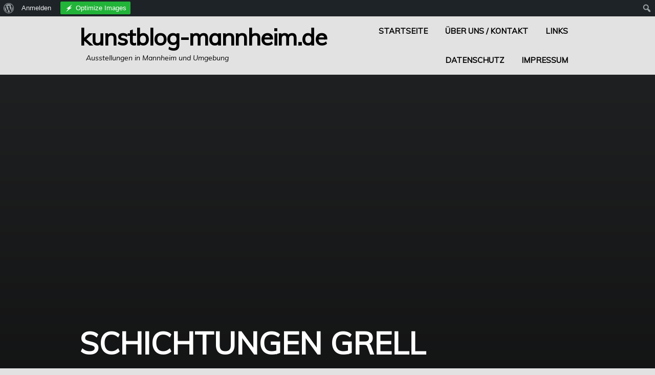

--- FILE ---
content_type: text/html; charset=UTF-8
request_url: http://www.kunstblog-mannheim.de/bwg_gallery/schichtungen-grell/
body_size: 16572
content:
<!DOCTYPE html>
<html lang="de">
<head>
<meta charset="UTF-8">
<meta name="viewport" content="width=device-width, initial-scale=1">
<link rel="profile" href="http://gmpg.org/xfn/11">
<link rel="pingback" href="http://www.kunstblog-mannheim.de/xmlrpc.php">

<meta name='robots' content='index, follow, max-image-preview:large, max-snippet:-1, max-video-preview:-1' />

	<!-- This site is optimized with the Yoast SEO plugin v26.7 - https://yoast.com/wordpress/plugins/seo/ -->
	<title>Schichtungen Grell - Kunstblog-Mannheim.de</title>
	<link rel="canonical" href="http://www.kunstblog-mannheim.de/bwg_gallery/schichtungen-grell/" class="yoast-seo-meta-tag" />
	<meta property="og:locale" content="de_DE" class="yoast-seo-meta-tag" />
	<meta property="og:type" content="article" class="yoast-seo-meta-tag" />
	<meta property="og:title" content="Schichtungen Grell - Kunstblog-Mannheim.de" class="yoast-seo-meta-tag" />
	<meta property="og:url" content="http://www.kunstblog-mannheim.de/bwg_gallery/schichtungen-grell/" class="yoast-seo-meta-tag" />
	<meta property="og:site_name" content="Kunstblog-Mannheim.de" class="yoast-seo-meta-tag" />
	<meta property="article:publisher" content="https://www.facebook.com/kunstblogmannheim" class="yoast-seo-meta-tag" />
	<meta name="twitter:card" content="summary_large_image" class="yoast-seo-meta-tag" />
	<script type="application/ld+json" class="yoast-schema-graph">{"@context":"https://schema.org","@graph":[{"@type":"WebPage","@id":"http://www.kunstblog-mannheim.de/bwg_gallery/schichtungen-grell/","url":"http://www.kunstblog-mannheim.de/bwg_gallery/schichtungen-grell/","name":"Schichtungen Grell - Kunstblog-Mannheim.de","isPartOf":{"@id":"https://www.kunstblog-mannheim.de/#website"},"datePublished":"2017-10-20T21:44:52+00:00","breadcrumb":{"@id":"http://www.kunstblog-mannheim.de/bwg_gallery/schichtungen-grell/#breadcrumb"},"inLanguage":"de","potentialAction":[{"@type":"ReadAction","target":["http://www.kunstblog-mannheim.de/bwg_gallery/schichtungen-grell/"]}]},{"@type":"BreadcrumbList","@id":"http://www.kunstblog-mannheim.de/bwg_gallery/schichtungen-grell/#breadcrumb","itemListElement":[{"@type":"ListItem","position":1,"name":"Startseite","item":"https://www.kunstblog-mannheim.de/"},{"@type":"ListItem","position":2,"name":"Schichtungen Grell"}]},{"@type":"WebSite","@id":"https://www.kunstblog-mannheim.de/#website","url":"https://www.kunstblog-mannheim.de/","name":"Kunstblog-Mannheim.de","description":"Ausstellungen in Mannheim und Umgebung","publisher":{"@id":"https://www.kunstblog-mannheim.de/#/schema/person/6f723b0fac4e9bed18a4c583daf7814c"},"potentialAction":[{"@type":"SearchAction","target":{"@type":"EntryPoint","urlTemplate":"https://www.kunstblog-mannheim.de/?s={search_term_string}"},"query-input":{"@type":"PropertyValueSpecification","valueRequired":true,"valueName":"search_term_string"}}],"inLanguage":"de"},{"@type":["Person","Organization"],"@id":"https://www.kunstblog-mannheim.de/#/schema/person/6f723b0fac4e9bed18a4c583daf7814c","name":"MichaUli","image":{"@type":"ImageObject","inLanguage":"de","@id":"https://www.kunstblog-mannheim.de/#/schema/person/image/","url":"//www.gravatar.com/avatar/4df662879f843054c2096bfef0aa7f75?s=96&#038;r=g&#038;d=mm","contentUrl":"//www.gravatar.com/avatar/4df662879f843054c2096bfef0aa7f75?s=96&#038;r=g&#038;d=mm","caption":"MichaUli"},"logo":{"@id":"https://www.kunstblog-mannheim.de/#/schema/person/image/"},"sameAs":["https://www.facebook.com/kunstblogmannheim","@kunstblog_mannheim"]}]}</script>
	<!-- / Yoast SEO plugin. -->


<link rel='dns-prefetch' href='//secure.gravatar.com' />
<link rel='dns-prefetch' href='//stats.wp.com' />
<link rel='dns-prefetch' href='//fonts.googleapis.com' />
<link rel='dns-prefetch' href='//v0.wordpress.com' />
<link rel='preconnect' href='//i0.wp.com' />
<link rel="alternate" type="application/rss+xml" title="Kunstblog-Mannheim.de &raquo; Feed" href="http://www.kunstblog-mannheim.de/feed/" />
<link rel="alternate" type="application/rss+xml" title="Kunstblog-Mannheim.de &raquo; Kommentar-Feed" href="http://www.kunstblog-mannheim.de/comments/feed/" />
<link rel="alternate" title="oEmbed (JSON)" type="application/json+oembed" href="http://www.kunstblog-mannheim.de/wp-json/oembed/1.0/embed?url=http%3A%2F%2Fwww.kunstblog-mannheim.de%2Fbwg_gallery%2Fschichtungen-grell%2F" />
<link rel="alternate" title="oEmbed (XML)" type="text/xml+oembed" href="http://www.kunstblog-mannheim.de/wp-json/oembed/1.0/embed?url=http%3A%2F%2Fwww.kunstblog-mannheim.de%2Fbwg_gallery%2Fschichtungen-grell%2F&#038;format=xml" />
<style id='wp-img-auto-sizes-contain-inline-css' type='text/css'>
img:is([sizes=auto i],[sizes^="auto," i]){contain-intrinsic-size:3000px 1500px}
/*# sourceURL=wp-img-auto-sizes-contain-inline-css */
</style>
<link rel='stylesheet' id='twb-open-sans-css' href='https://fonts.googleapis.com/css?family=Open+Sans%3A300%2C400%2C500%2C600%2C700%2C800&#038;display=swap&#038;ver=6.9' type='text/css' media='all' />
<link rel='stylesheet' id='twbbwg-global-css' href='http://www.kunstblog-mannheim.de/wp-content/plugins/photo-gallery/booster/assets/css/global.css?ver=1.0.0' type='text/css' media='all' />
<link rel='stylesheet' id='jetpack_related-posts-css' href='http://www.kunstblog-mannheim.de/wp-content/plugins/jetpack/modules/related-posts/related-posts.css?ver=20240116' type='text/css' media='all' />
<link rel='stylesheet' id='dashicons-css' href='http://www.kunstblog-mannheim.de/wp-includes/css/dashicons.min.css?ver=6.9' type='text/css' media='all' />
<link rel='stylesheet' id='admin-bar-css' href='http://www.kunstblog-mannheim.de/wp-includes/css/admin-bar.min.css?ver=6.9' type='text/css' media='all' />
<style id='admin-bar-inline-css' type='text/css'>

		@media screen { html { margin-top: 32px !important; } }
		@media screen and ( max-width: 782px ) { html { margin-top: 46px !important; } }
	
@media print { #wpadminbar { display:none; } }

			.admin-bar {
				position: inherit !important;
				top: auto !important;
			}
			.admin-bar .goog-te-banner-frame {
				top: 32px !important
			}
			@media screen and (max-width: 782px) {
				.admin-bar .goog-te-banner-frame {
					top: 46px !important;
				}
			}
			@media screen and (max-width: 480px) {
				.admin-bar .goog-te-banner-frame {
					position: absolute;
				}
			}
		
/*# sourceURL=admin-bar-inline-css */
</style>
<style id='wp-emoji-styles-inline-css' type='text/css'>

	img.wp-smiley, img.emoji {
		display: inline !important;
		border: none !important;
		box-shadow: none !important;
		height: 1em !important;
		width: 1em !important;
		margin: 0 0.07em !important;
		vertical-align: -0.1em !important;
		background: none !important;
		padding: 0 !important;
	}
/*# sourceURL=wp-emoji-styles-inline-css */
</style>
<style id='wp-block-library-inline-css' type='text/css'>
:root{--wp-block-synced-color:#7a00df;--wp-block-synced-color--rgb:122,0,223;--wp-bound-block-color:var(--wp-block-synced-color);--wp-editor-canvas-background:#ddd;--wp-admin-theme-color:#007cba;--wp-admin-theme-color--rgb:0,124,186;--wp-admin-theme-color-darker-10:#006ba1;--wp-admin-theme-color-darker-10--rgb:0,107,160.5;--wp-admin-theme-color-darker-20:#005a87;--wp-admin-theme-color-darker-20--rgb:0,90,135;--wp-admin-border-width-focus:2px}@media (min-resolution:192dpi){:root{--wp-admin-border-width-focus:1.5px}}.wp-element-button{cursor:pointer}:root .has-very-light-gray-background-color{background-color:#eee}:root .has-very-dark-gray-background-color{background-color:#313131}:root .has-very-light-gray-color{color:#eee}:root .has-very-dark-gray-color{color:#313131}:root .has-vivid-green-cyan-to-vivid-cyan-blue-gradient-background{background:linear-gradient(135deg,#00d084,#0693e3)}:root .has-purple-crush-gradient-background{background:linear-gradient(135deg,#34e2e4,#4721fb 50%,#ab1dfe)}:root .has-hazy-dawn-gradient-background{background:linear-gradient(135deg,#faaca8,#dad0ec)}:root .has-subdued-olive-gradient-background{background:linear-gradient(135deg,#fafae1,#67a671)}:root .has-atomic-cream-gradient-background{background:linear-gradient(135deg,#fdd79a,#004a59)}:root .has-nightshade-gradient-background{background:linear-gradient(135deg,#330968,#31cdcf)}:root .has-midnight-gradient-background{background:linear-gradient(135deg,#020381,#2874fc)}:root{--wp--preset--font-size--normal:16px;--wp--preset--font-size--huge:42px}.has-regular-font-size{font-size:1em}.has-larger-font-size{font-size:2.625em}.has-normal-font-size{font-size:var(--wp--preset--font-size--normal)}.has-huge-font-size{font-size:var(--wp--preset--font-size--huge)}.has-text-align-center{text-align:center}.has-text-align-left{text-align:left}.has-text-align-right{text-align:right}.has-fit-text{white-space:nowrap!important}#end-resizable-editor-section{display:none}.aligncenter{clear:both}.items-justified-left{justify-content:flex-start}.items-justified-center{justify-content:center}.items-justified-right{justify-content:flex-end}.items-justified-space-between{justify-content:space-between}.screen-reader-text{border:0;clip-path:inset(50%);height:1px;margin:-1px;overflow:hidden;padding:0;position:absolute;width:1px;word-wrap:normal!important}.screen-reader-text:focus{background-color:#ddd;clip-path:none;color:#444;display:block;font-size:1em;height:auto;left:5px;line-height:normal;padding:15px 23px 14px;text-decoration:none;top:5px;width:auto;z-index:100000}html :where(.has-border-color){border-style:solid}html :where([style*=border-top-color]){border-top-style:solid}html :where([style*=border-right-color]){border-right-style:solid}html :where([style*=border-bottom-color]){border-bottom-style:solid}html :where([style*=border-left-color]){border-left-style:solid}html :where([style*=border-width]){border-style:solid}html :where([style*=border-top-width]){border-top-style:solid}html :where([style*=border-right-width]){border-right-style:solid}html :where([style*=border-bottom-width]){border-bottom-style:solid}html :where([style*=border-left-width]){border-left-style:solid}html :where(img[class*=wp-image-]){height:auto;max-width:100%}:where(figure){margin:0 0 1em}html :where(.is-position-sticky){--wp-admin--admin-bar--position-offset:var(--wp-admin--admin-bar--height,0px)}@media screen and (max-width:600px){html :where(.is-position-sticky){--wp-admin--admin-bar--position-offset:0px}}

/*# sourceURL=wp-block-library-inline-css */
</style><style id='global-styles-inline-css' type='text/css'>
:root{--wp--preset--aspect-ratio--square: 1;--wp--preset--aspect-ratio--4-3: 4/3;--wp--preset--aspect-ratio--3-4: 3/4;--wp--preset--aspect-ratio--3-2: 3/2;--wp--preset--aspect-ratio--2-3: 2/3;--wp--preset--aspect-ratio--16-9: 16/9;--wp--preset--aspect-ratio--9-16: 9/16;--wp--preset--color--black: #000000;--wp--preset--color--cyan-bluish-gray: #abb8c3;--wp--preset--color--white: #ffffff;--wp--preset--color--pale-pink: #f78da7;--wp--preset--color--vivid-red: #cf2e2e;--wp--preset--color--luminous-vivid-orange: #ff6900;--wp--preset--color--luminous-vivid-amber: #fcb900;--wp--preset--color--light-green-cyan: #7bdcb5;--wp--preset--color--vivid-green-cyan: #00d084;--wp--preset--color--pale-cyan-blue: #8ed1fc;--wp--preset--color--vivid-cyan-blue: #0693e3;--wp--preset--color--vivid-purple: #9b51e0;--wp--preset--gradient--vivid-cyan-blue-to-vivid-purple: linear-gradient(135deg,rgb(6,147,227) 0%,rgb(155,81,224) 100%);--wp--preset--gradient--light-green-cyan-to-vivid-green-cyan: linear-gradient(135deg,rgb(122,220,180) 0%,rgb(0,208,130) 100%);--wp--preset--gradient--luminous-vivid-amber-to-luminous-vivid-orange: linear-gradient(135deg,rgb(252,185,0) 0%,rgb(255,105,0) 100%);--wp--preset--gradient--luminous-vivid-orange-to-vivid-red: linear-gradient(135deg,rgb(255,105,0) 0%,rgb(207,46,46) 100%);--wp--preset--gradient--very-light-gray-to-cyan-bluish-gray: linear-gradient(135deg,rgb(238,238,238) 0%,rgb(169,184,195) 100%);--wp--preset--gradient--cool-to-warm-spectrum: linear-gradient(135deg,rgb(74,234,220) 0%,rgb(151,120,209) 20%,rgb(207,42,186) 40%,rgb(238,44,130) 60%,rgb(251,105,98) 80%,rgb(254,248,76) 100%);--wp--preset--gradient--blush-light-purple: linear-gradient(135deg,rgb(255,206,236) 0%,rgb(152,150,240) 100%);--wp--preset--gradient--blush-bordeaux: linear-gradient(135deg,rgb(254,205,165) 0%,rgb(254,45,45) 50%,rgb(107,0,62) 100%);--wp--preset--gradient--luminous-dusk: linear-gradient(135deg,rgb(255,203,112) 0%,rgb(199,81,192) 50%,rgb(65,88,208) 100%);--wp--preset--gradient--pale-ocean: linear-gradient(135deg,rgb(255,245,203) 0%,rgb(182,227,212) 50%,rgb(51,167,181) 100%);--wp--preset--gradient--electric-grass: linear-gradient(135deg,rgb(202,248,128) 0%,rgb(113,206,126) 100%);--wp--preset--gradient--midnight: linear-gradient(135deg,rgb(2,3,129) 0%,rgb(40,116,252) 100%);--wp--preset--font-size--small: 13px;--wp--preset--font-size--medium: 20px;--wp--preset--font-size--large: 36px;--wp--preset--font-size--x-large: 42px;--wp--preset--spacing--20: 0.44rem;--wp--preset--spacing--30: 0.67rem;--wp--preset--spacing--40: 1rem;--wp--preset--spacing--50: 1.5rem;--wp--preset--spacing--60: 2.25rem;--wp--preset--spacing--70: 3.38rem;--wp--preset--spacing--80: 5.06rem;--wp--preset--shadow--natural: 6px 6px 9px rgba(0, 0, 0, 0.2);--wp--preset--shadow--deep: 12px 12px 50px rgba(0, 0, 0, 0.4);--wp--preset--shadow--sharp: 6px 6px 0px rgba(0, 0, 0, 0.2);--wp--preset--shadow--outlined: 6px 6px 0px -3px rgb(255, 255, 255), 6px 6px rgb(0, 0, 0);--wp--preset--shadow--crisp: 6px 6px 0px rgb(0, 0, 0);}:where(.is-layout-flex){gap: 0.5em;}:where(.is-layout-grid){gap: 0.5em;}body .is-layout-flex{display: flex;}.is-layout-flex{flex-wrap: wrap;align-items: center;}.is-layout-flex > :is(*, div){margin: 0;}body .is-layout-grid{display: grid;}.is-layout-grid > :is(*, div){margin: 0;}:where(.wp-block-columns.is-layout-flex){gap: 2em;}:where(.wp-block-columns.is-layout-grid){gap: 2em;}:where(.wp-block-post-template.is-layout-flex){gap: 1.25em;}:where(.wp-block-post-template.is-layout-grid){gap: 1.25em;}.has-black-color{color: var(--wp--preset--color--black) !important;}.has-cyan-bluish-gray-color{color: var(--wp--preset--color--cyan-bluish-gray) !important;}.has-white-color{color: var(--wp--preset--color--white) !important;}.has-pale-pink-color{color: var(--wp--preset--color--pale-pink) !important;}.has-vivid-red-color{color: var(--wp--preset--color--vivid-red) !important;}.has-luminous-vivid-orange-color{color: var(--wp--preset--color--luminous-vivid-orange) !important;}.has-luminous-vivid-amber-color{color: var(--wp--preset--color--luminous-vivid-amber) !important;}.has-light-green-cyan-color{color: var(--wp--preset--color--light-green-cyan) !important;}.has-vivid-green-cyan-color{color: var(--wp--preset--color--vivid-green-cyan) !important;}.has-pale-cyan-blue-color{color: var(--wp--preset--color--pale-cyan-blue) !important;}.has-vivid-cyan-blue-color{color: var(--wp--preset--color--vivid-cyan-blue) !important;}.has-vivid-purple-color{color: var(--wp--preset--color--vivid-purple) !important;}.has-black-background-color{background-color: var(--wp--preset--color--black) !important;}.has-cyan-bluish-gray-background-color{background-color: var(--wp--preset--color--cyan-bluish-gray) !important;}.has-white-background-color{background-color: var(--wp--preset--color--white) !important;}.has-pale-pink-background-color{background-color: var(--wp--preset--color--pale-pink) !important;}.has-vivid-red-background-color{background-color: var(--wp--preset--color--vivid-red) !important;}.has-luminous-vivid-orange-background-color{background-color: var(--wp--preset--color--luminous-vivid-orange) !important;}.has-luminous-vivid-amber-background-color{background-color: var(--wp--preset--color--luminous-vivid-amber) !important;}.has-light-green-cyan-background-color{background-color: var(--wp--preset--color--light-green-cyan) !important;}.has-vivid-green-cyan-background-color{background-color: var(--wp--preset--color--vivid-green-cyan) !important;}.has-pale-cyan-blue-background-color{background-color: var(--wp--preset--color--pale-cyan-blue) !important;}.has-vivid-cyan-blue-background-color{background-color: var(--wp--preset--color--vivid-cyan-blue) !important;}.has-vivid-purple-background-color{background-color: var(--wp--preset--color--vivid-purple) !important;}.has-black-border-color{border-color: var(--wp--preset--color--black) !important;}.has-cyan-bluish-gray-border-color{border-color: var(--wp--preset--color--cyan-bluish-gray) !important;}.has-white-border-color{border-color: var(--wp--preset--color--white) !important;}.has-pale-pink-border-color{border-color: var(--wp--preset--color--pale-pink) !important;}.has-vivid-red-border-color{border-color: var(--wp--preset--color--vivid-red) !important;}.has-luminous-vivid-orange-border-color{border-color: var(--wp--preset--color--luminous-vivid-orange) !important;}.has-luminous-vivid-amber-border-color{border-color: var(--wp--preset--color--luminous-vivid-amber) !important;}.has-light-green-cyan-border-color{border-color: var(--wp--preset--color--light-green-cyan) !important;}.has-vivid-green-cyan-border-color{border-color: var(--wp--preset--color--vivid-green-cyan) !important;}.has-pale-cyan-blue-border-color{border-color: var(--wp--preset--color--pale-cyan-blue) !important;}.has-vivid-cyan-blue-border-color{border-color: var(--wp--preset--color--vivid-cyan-blue) !important;}.has-vivid-purple-border-color{border-color: var(--wp--preset--color--vivid-purple) !important;}.has-vivid-cyan-blue-to-vivid-purple-gradient-background{background: var(--wp--preset--gradient--vivid-cyan-blue-to-vivid-purple) !important;}.has-light-green-cyan-to-vivid-green-cyan-gradient-background{background: var(--wp--preset--gradient--light-green-cyan-to-vivid-green-cyan) !important;}.has-luminous-vivid-amber-to-luminous-vivid-orange-gradient-background{background: var(--wp--preset--gradient--luminous-vivid-amber-to-luminous-vivid-orange) !important;}.has-luminous-vivid-orange-to-vivid-red-gradient-background{background: var(--wp--preset--gradient--luminous-vivid-orange-to-vivid-red) !important;}.has-very-light-gray-to-cyan-bluish-gray-gradient-background{background: var(--wp--preset--gradient--very-light-gray-to-cyan-bluish-gray) !important;}.has-cool-to-warm-spectrum-gradient-background{background: var(--wp--preset--gradient--cool-to-warm-spectrum) !important;}.has-blush-light-purple-gradient-background{background: var(--wp--preset--gradient--blush-light-purple) !important;}.has-blush-bordeaux-gradient-background{background: var(--wp--preset--gradient--blush-bordeaux) !important;}.has-luminous-dusk-gradient-background{background: var(--wp--preset--gradient--luminous-dusk) !important;}.has-pale-ocean-gradient-background{background: var(--wp--preset--gradient--pale-ocean) !important;}.has-electric-grass-gradient-background{background: var(--wp--preset--gradient--electric-grass) !important;}.has-midnight-gradient-background{background: var(--wp--preset--gradient--midnight) !important;}.has-small-font-size{font-size: var(--wp--preset--font-size--small) !important;}.has-medium-font-size{font-size: var(--wp--preset--font-size--medium) !important;}.has-large-font-size{font-size: var(--wp--preset--font-size--large) !important;}.has-x-large-font-size{font-size: var(--wp--preset--font-size--x-large) !important;}
/*# sourceURL=global-styles-inline-css */
</style>

<style id='classic-theme-styles-inline-css' type='text/css'>
/*! This file is auto-generated */
.wp-block-button__link{color:#fff;background-color:#32373c;border-radius:9999px;box-shadow:none;text-decoration:none;padding:calc(.667em + 2px) calc(1.333em + 2px);font-size:1.125em}.wp-block-file__button{background:#32373c;color:#fff;text-decoration:none}
/*# sourceURL=/wp-includes/css/classic-themes.min.css */
</style>
<link rel='stylesheet' id='bp-admin-bar-css' href='http://www.kunstblog-mannheim.de/wp-content/plugins/buddypress/bp-core/css/admin-bar.min.css?ver=14.4.0' type='text/css' media='all' />
<link rel='stylesheet' id='bwg_fonts-css' href='http://www.kunstblog-mannheim.de/wp-content/plugins/photo-gallery/css/bwg-fonts/fonts.css?ver=0.0.1' type='text/css' media='all' />
<link rel='stylesheet' id='sumoselect-css' href='http://www.kunstblog-mannheim.de/wp-content/plugins/photo-gallery/css/sumoselect.min.css?ver=3.4.6' type='text/css' media='all' />
<link rel='stylesheet' id='mCustomScrollbar-css' href='http://www.kunstblog-mannheim.de/wp-content/plugins/photo-gallery/css/jquery.mCustomScrollbar.min.css?ver=3.1.5' type='text/css' media='all' />
<link rel='stylesheet' id='bwg_frontend-css' href='http://www.kunstblog-mannheim.de/wp-content/plugins/photo-gallery/css/styles.min.css?ver=1.8.35' type='text/css' media='all' />
<link rel='stylesheet' id='blink-google-fonts-css' href='//fonts.googleapis.com/css?family=Muli%3Aregular%2Citalic%26subset%3Dlatin%2Clatin&#038;ver=1.0.6' type='text/css' media='all' />
<link rel='stylesheet' id='genericons-css' href='http://www.kunstblog-mannheim.de/wp-content/plugins/jetpack/_inc/genericons/genericons/genericons.css?ver=3.1' type='text/css' media='all' />
<link rel='stylesheet' id='blink-style-css' href='http://www.kunstblog-mannheim.de/wp-content/themes/blink/style.css?ver=1.0.6' type='text/css' media='screen' />
<script type="text/javascript" src="http://www.kunstblog-mannheim.de/wp-includes/js/jquery/jquery.min.js?ver=3.7.1" id="jquery-core-js"></script>
<script type="text/javascript" src="http://www.kunstblog-mannheim.de/wp-includes/js/jquery/jquery-migrate.min.js?ver=3.4.1" id="jquery-migrate-js"></script>
<script type="text/javascript" src="http://www.kunstblog-mannheim.de/wp-content/plugins/photo-gallery/booster/assets/js/circle-progress.js?ver=1.2.2" id="twbbwg-circle-js"></script>
<script type="text/javascript" id="twbbwg-global-js-extra">
/* <![CDATA[ */
var twb = {"nonce":"566c7607a5","ajax_url":"http://www.kunstblog-mannheim.de/wp-admin/admin-ajax.php","plugin_url":"http://www.kunstblog-mannheim.de/wp-content/plugins/photo-gallery/booster","href":"http://www.kunstblog-mannheim.de/wp-admin/admin.php?page=twbbwg_photo-gallery"};
var twb = {"nonce":"566c7607a5","ajax_url":"http://www.kunstblog-mannheim.de/wp-admin/admin-ajax.php","plugin_url":"http://www.kunstblog-mannheim.de/wp-content/plugins/photo-gallery/booster","href":"http://www.kunstblog-mannheim.de/wp-admin/admin.php?page=twbbwg_photo-gallery"};
//# sourceURL=twbbwg-global-js-extra
/* ]]> */
</script>
<script type="text/javascript" src="http://www.kunstblog-mannheim.de/wp-content/plugins/photo-gallery/booster/assets/js/global.js?ver=1.0.0" id="twbbwg-global-js"></script>
<script type="text/javascript" id="jetpack_related-posts-js-extra">
/* <![CDATA[ */
var related_posts_js_options = {"post_heading":"h4"};
//# sourceURL=jetpack_related-posts-js-extra
/* ]]> */
</script>
<script type="text/javascript" src="http://www.kunstblog-mannheim.de/wp-content/plugins/jetpack/_inc/build/related-posts/related-posts.min.js?ver=20240116" id="jetpack_related-posts-js"></script>
<script type="text/javascript" src="http://www.kunstblog-mannheim.de/wp-content/plugins/photo-gallery/js/jquery.sumoselect.min.js?ver=3.4.6" id="sumoselect-js"></script>
<script type="text/javascript" src="http://www.kunstblog-mannheim.de/wp-content/plugins/photo-gallery/js/tocca.min.js?ver=2.0.9" id="bwg_mobile-js"></script>
<script type="text/javascript" src="http://www.kunstblog-mannheim.de/wp-content/plugins/photo-gallery/js/jquery.mCustomScrollbar.concat.min.js?ver=3.1.5" id="mCustomScrollbar-js"></script>
<script type="text/javascript" src="http://www.kunstblog-mannheim.de/wp-content/plugins/photo-gallery/js/jquery.fullscreen.min.js?ver=0.6.0" id="jquery-fullscreen-js"></script>
<script type="text/javascript" id="bwg_frontend-js-extra">
/* <![CDATA[ */
var bwg_objectsL10n = {"bwg_field_required":"Feld ist erforderlich.","bwg_mail_validation":"Dies ist keine g\u00fcltige E-Mail-Adresse.","bwg_search_result":"Es gibt keine Bilder, die deiner Suche entsprechen.","bwg_select_tag":"Select Tag","bwg_order_by":"Order By","bwg_search":"Suchen","bwg_show_ecommerce":"Show Ecommerce","bwg_hide_ecommerce":"Hide Ecommerce","bwg_show_comments":"Kommentare anzeigen","bwg_hide_comments":"Kommentare ausblenden","bwg_restore":"Wiederherstellen","bwg_maximize":"Maximieren","bwg_fullscreen":"Vollbild","bwg_exit_fullscreen":"Vollbild verlassen","bwg_search_tag":"SEARCH...","bwg_tag_no_match":"No tags found","bwg_all_tags_selected":"All tags selected","bwg_tags_selected":"tags selected","play":"Wiedergeben","pause":"Pause","is_pro":"","bwg_play":"Wiedergeben","bwg_pause":"Pause","bwg_hide_info":"Info ausblenden","bwg_show_info":"Info anzeigen","bwg_hide_rating":"Hide rating","bwg_show_rating":"Show rating","ok":"Ok","cancel":"Cancel","select_all":"Select all","lazy_load":"0","lazy_loader":"http://www.kunstblog-mannheim.de/wp-content/plugins/photo-gallery/images/ajax_loader.png","front_ajax":"0","bwg_tag_see_all":"see all tags","bwg_tag_see_less":"see less tags"};
//# sourceURL=bwg_frontend-js-extra
/* ]]> */
</script>
<script type="text/javascript" src="http://www.kunstblog-mannheim.de/wp-content/plugins/photo-gallery/js/scripts.min.js?ver=1.8.35" id="bwg_frontend-js"></script>
<script type="text/javascript" src="http://www.kunstblog-mannheim.de/wp-content/plugins/stop-user-enumeration/frontend/js/frontend.js?ver=1.7.5" id="stop-user-enumeration-js" defer="defer" data-wp-strategy="defer"></script>
<meta name="robots" content="noindex,nofollow" />
<link rel="https://api.w.org/" href="http://www.kunstblog-mannheim.de/wp-json/" /><link rel="EditURI" type="application/rsd+xml" title="RSD" href="http://www.kunstblog-mannheim.de/xmlrpc.php?rsd" />
<meta name="generator" content="WordPress 6.9" />

	<script type="text/javascript">var ajaxurl = 'http://www.kunstblog-mannheim.de/wp-admin/admin-ajax.php';</script>

<style>[class*=" icon-oc-"],[class^=icon-oc-]{speak:none;font-style:normal;font-weight:400;font-variant:normal;text-transform:none;line-height:1;-webkit-font-smoothing:antialiased;-moz-osx-font-smoothing:grayscale}.icon-oc-one-com-white-32px-fill:before{content:"901"}.icon-oc-one-com:before{content:"900"}#one-com-icon,.toplevel_page_onecom-wp .wp-menu-image{speak:none;display:flex;align-items:center;justify-content:center;text-transform:none;line-height:1;-webkit-font-smoothing:antialiased;-moz-osx-font-smoothing:grayscale}.onecom-wp-admin-bar-item>a,.toplevel_page_onecom-wp>.wp-menu-name{font-size:16px;font-weight:400;line-height:1}.toplevel_page_onecom-wp>.wp-menu-name img{width:69px;height:9px;}.wp-submenu-wrap.wp-submenu>.wp-submenu-head>img{width:88px;height:auto}.onecom-wp-admin-bar-item>a img{height:7px!important}.onecom-wp-admin-bar-item>a img,.toplevel_page_onecom-wp>.wp-menu-name img{opacity:.8}.onecom-wp-admin-bar-item.hover>a img,.toplevel_page_onecom-wp.wp-has-current-submenu>.wp-menu-name img,li.opensub>a.toplevel_page_onecom-wp>.wp-menu-name img{opacity:1}#one-com-icon:before,.onecom-wp-admin-bar-item>a:before,.toplevel_page_onecom-wp>.wp-menu-image:before{content:'';position:static!important;background-color:rgba(240,245,250,.4);border-radius:102px;width:18px;height:18px;padding:0!important}.onecom-wp-admin-bar-item>a:before{width:14px;height:14px}.onecom-wp-admin-bar-item.hover>a:before,.toplevel_page_onecom-wp.opensub>a>.wp-menu-image:before,.toplevel_page_onecom-wp.wp-has-current-submenu>.wp-menu-image:before{background-color:#76b82a}.onecom-wp-admin-bar-item>a{display:inline-flex!important;align-items:center;justify-content:center}#one-com-logo-wrapper{font-size:4em}#one-com-icon{vertical-align:middle}.imagify-welcome{display:none !important;}</style>		<style>

			.ocuc_toggle_settings.ocuc_setting_is_on > a > span {
				color: #E85E0F;
			}

			.ocuc_toggle_settings.ocuc_setting_is_on > a:hover > span {
				color: #72AEE6;
			}

			.ocuc_toggle_settings.ocuc_setting_is_on > a::before {
				content: url(http://www.kunstblog-mannheim.de/wp-content/plugins/onecom-under-construction/assets/images/ocuc-on.svg);
			}

			.ocuc_toggle_settings.ocuc_setting_is_on > a:hover::before {
				content: url(http://www.kunstblog-mannheim.de/wp-content/plugins/onecom-under-construction/assets/images/ocuc-hover.svg);
			}

			.ocuc_toggle_settings.ocuc_setting_is_off > a::before {
				content: url(http://www.kunstblog-mannheim.de/wp-content/plugins/onecom-under-construction/assets/images/ocuc-off.svg);
			}

			.ocuc_toggle_settings.ocuc_setting_is_off > a:hover::before {
				content: url(http://www.kunstblog-mannheim.de/wp-content/plugins/onecom-under-construction/assets/images/ocuc-hover.svg);
			}

			.ocuc_toggle_settings.ocuc_setting_is_on > a::before,
			.ocuc_toggle_settings.ocuc_setting_is_off > a::before {
				margin-right: 10px !important;
				margin-top:2px;
				width:20px;
			}
		</style>
				<style>img#wpstats{display:none}</style>
		<style type="text/css">.recentcomments a{display:inline !important;padding:0 !important;margin:0 !important;}</style><style type="text/css" id="custom-background-css">
body.custom-background { background-color: #e2e2e2; }
</style>
	
<!-- Begin Blink Custom CSS -->
<style type="text/css" id="blink-custom-css">
.post-2341 .post-grid{background-image:url();}body.mce-content-body,.page-links span:not(.page-numbers),.block-title span:not(.page-numbers),.archive-title span:not(.page-numbers),.comments-area > .comment-respond .comment-reply-title span:not(.page-numbers){background-color:#e2e2e2;}.color-accent-text,a,#infinite-handle:hover span{color:#6eafa6;}body,button,.button,input,select,textarea{color:#000000;}h1,h2,h3,h4,h5,h6,th,label,button,.button,input[type="button"],input[type="reset"],input[type="submit"],.stag-button,.page-links,.tags-label,.entry-meta,.no-comments,.nav-links [rel],.main-navigation,.stag-toggle-title,.sticky-post-label,.menu-toggle__label,.comment-list .comment-author{font-family:"Muli","Helvetica Neue",Helvetica,Arial,sans-serif;}body,.font-body,input,select,textarea,.entry-subtitle{font-family:"Muli","Helvetica Neue",Helvetica,Arial,sans-serif;}
</style>
<!-- End Blink Custom CSS -->
<link rel="icon" href="https://i0.wp.com/www.kunstblog-mannheim.de/wp-content/uploads/2016/04/Kunstblog_f%C3%BCr-facebook_klein.jpg?fit=32%2C32" sizes="32x32" />
<link rel="icon" href="https://i0.wp.com/www.kunstblog-mannheim.de/wp-content/uploads/2016/04/Kunstblog_f%C3%BCr-facebook_klein.jpg?fit=192%2C192" sizes="192x192" />
<link rel="apple-touch-icon" href="https://i0.wp.com/www.kunstblog-mannheim.de/wp-content/uploads/2016/04/Kunstblog_f%C3%BCr-facebook_klein.jpg?fit=180%2C180" />
<meta name="msapplication-TileImage" content="https://i0.wp.com/www.kunstblog-mannheim.de/wp-content/uploads/2016/04/Kunstblog_f%C3%BCr-facebook_klein.jpg?fit=270%2C270" />
</head>

<body class="bp-legacy wp-singular bwg_gallery-template-default single single-bwg_gallery postid-2341 admin-bar no-customize-support custom-background wp-theme-blink">
<div id="page" class="hfeed site">
	<a class="skip-link screen-reader-text" href="#content">Skip to content</a>

	<header id="masthead" class="site-header" role="banner">
		<div class="inner-block">
			<div class="site-branding">
									<h1 class="site-title">
													<a href="http://www.kunstblog-mannheim.de/" rel="home">
								Kunstblog-Mannheim.de							</a>
											</h1>
											<span class="site-description">
							Ausstellungen in Mannheim und Umgebung						</span>
												</div>

			<button id="menu-toggle" class="menu-toggle">
				<span class="menu-toggle__label">Menu</span>
				<span class="genericon genericon-menu"></span>
			</button>

			<nav id="site-navigation" class="main-navigation" role="navigation">
				<ul id="menu-menu-1" class="primary-menu"><li id="menu-item-38" class="menu-item menu-item-type-custom menu-item-object-custom menu-item-home menu-item-38"><a href="http://www.kunstblog-mannheim.de/">Startseite</a></li>
<li id="menu-item-88" class="menu-item menu-item-type-post_type menu-item-object-page menu-item-88"><a href="http://www.kunstblog-mannheim.de/ueber-uns-2/">Über uns / Kontakt</a></li>
<li id="menu-item-102" class="menu-item menu-item-type-post_type menu-item-object-page menu-item-102"><a href="http://www.kunstblog-mannheim.de/links/">Links</a></li>
<li id="menu-item-39" class="menu-item menu-item-type-post_type menu-item-object-page menu-item-39"><a href="http://www.kunstblog-mannheim.de/datenschutz/">Datenschutz</a></li>
<li id="menu-item-40" class="menu-item menu-item-type-post_type menu-item-object-page menu-item-40"><a href="http://www.kunstblog-mannheim.de/impressum/">Impressum</a></li>
</ul>			</nav><!-- #site-navigation -->
		</div>
	</header><!-- #masthead -->

	<div id="content" class="site-content">

	<div id="primary" class="content-area">
		<main id="main" class="site-main" role="main">

		
			
<article id="post-2341" class="post-2341 bwg_gallery type-bwg_gallery status-publish hentry">
	
<section class="post-cover post-grid">
	<div class="overlay"></div>

	<div class="post-cover-inside">
		<div class="text-container post-cover-content">
			<header class="entry-header">
				
				<h1 class="entry-title">Schichtungen Grell</h1>			</header><!-- .entry-header -->

			<footer class="entry-footer">
				<span class="posted-on">Published <a href="http://www.kunstblog-mannheim.de/bwg_gallery/schichtungen-grell/" rel="bookmark"><time class="entry-date published updated" datetime="2017-10-20T23:44:52+02:00">20. Oktober 2017</time></a></span><span class="byline"> by <span class="author vcard"><a class="url fn n" href="http://www.kunstblog-mannheim.de/author/michauli/">MichaUli</a></span></span>
				<div></div>			</footer><!-- .entry-footer -->
		</div><!-- .text-container -->
	</div><!-- .post-cover-inside -->
</section><!-- .post-cover -->

	<div class="entry-content">
		<style id="bwg-style-0">    #bwg_container1_0 #bwg_container2_0 .bwg-container-0.bwg-standard-thumbnails {      width: 904px;              justify-content: center;        margin:0 auto !important;              background-color: rgba(255, 255, 255, 0.00);            padding-left: 4px;      padding-top: 4px;      max-width: 100%;            }        #bwg_container1_0 #bwg_container2_0 .bwg-container-0.bwg-standard-thumbnails .bwg-item {    justify-content: flex-start;      max-width: 180px;            width: 180px !important;          }    #bwg_container1_0 #bwg_container2_0 .bwg-container-0.bwg-standard-thumbnails .bwg-item a {       margin-right: 4px;       margin-bottom: 4px;    }    #bwg_container1_0 #bwg_container2_0 .bwg-container-0.bwg-standard-thumbnails .bwg-item0 {      padding: 0px;            background-color:rgba(255,255,255, 0.30);      border: 0px none #CCCCCC;      opacity: 1.00;      border-radius: 0;      box-shadow: 0px 0px 0px #888888;    }    #bwg_container1_0 #bwg_container2_0 .bwg-container-0.bwg-standard-thumbnails .bwg-item1 img {      max-height: none;      max-width: none;      padding: 0 !important;    }        @media only screen and (min-width: 480px) {      #bwg_container1_0 #bwg_container2_0 .bwg-container-0.bwg-standard-thumbnails .bwg-item0 {        transition: all 0.3s ease 0s;-webkit-transition: all 0.3s ease 0s;      }      #bwg_container1_0 #bwg_container2_0 .bwg-container-0.bwg-standard-thumbnails .bwg-item0:hover {        -ms-transform: scale(1.1);        -webkit-transform: scale(1.1);        transform: scale(1.1);      }    }          #bwg_container1_0 #bwg_container2_0 .bwg-container-0.bwg-standard-thumbnails .bwg-item1 {      padding-top: 50%;    }        #bwg_container1_0 #bwg_container2_0 .bwg-container-0.bwg-standard-thumbnails .bwg-title2,    #bwg_container1_0 #bwg_container2_0 .bwg-container-0.bwg-standard-thumbnails .bwg-ecommerce2 {      color: #CCCCCC;      font-family: segoe ui;      font-size: 16px;      font-weight: bold;      padding: 2px;      text-shadow: 0px 0px 0px #888888;      max-height: 100%;    }    #bwg_container1_0 #bwg_container2_0 .bwg-container-0.bwg-standard-thumbnails .bwg-thumb-description span {    color: #323A45;    font-family: Ubuntu;    font-size: 12px;    max-height: 100%;    word-wrap: break-word;    }    #bwg_container1_0 #bwg_container2_0 .bwg-container-0.bwg-standard-thumbnails .bwg-play-icon2 {      font-size: 32px;    }    #bwg_container1_0 #bwg_container2_0 .bwg-container-0.bwg-standard-thumbnails .bwg-ecommerce2 {      font-size: 19.2px;      color: #CCCCCC;    }    </style>    <div id="bwg_container1_0"         class="bwg_container bwg_thumbnail bwg_thumbnails "         data-right-click-protection="0"         data-bwg="0"         data-scroll="0"         data-gallery-type="thumbnails"         data-gallery-view-type="thumbnails"         data-current-url="/bwg_gallery/schichtungen-grell/"         data-lightbox-url="http://www.kunstblog-mannheim.de/wp-admin/admin-ajax.php?action=GalleryBox&#038;current_view=0&#038;gallery_id=98&#038;tag=0&#038;theme_id=1&#038;shortcode_id=214&#038;sort_by=order&#038;order_by=asc&#038;current_url=%2Fbwg_gallery%2Fschichtungen-grell%2F"         data-gallery-id="98"         data-popup-width="800"         data-popup-height="500"         data-is-album="gallery"         data-buttons-position="bottom">      <div id="bwg_container2_0">             <div id="ajax_loading_0" class="bwg_loading_div_1">      <div class="bwg_loading_div_2">        <div class="bwg_loading_div_3">          <div id="loading_div_0" class="bwg_spider_ajax_loading">          </div>        </div>      </div>    </div>            <form id="gal_front_form_0"              class="bwg-hidden"              method="post"              action="#"              data-current="0"              data-shortcode-id="214"              data-gallery-type="thumbnails"              data-gallery-id="98"              data-tag="0"              data-album-id="0"              data-theme-id="1"              data-ajax-url="http://www.kunstblog-mannheim.de/wp-admin/admin-ajax.php?action=bwg_frontend_data">          <div id="bwg_container3_0" class="bwg-background bwg-background-0">                <div data-max-count="5"         data-thumbnail-width="180"         data-bwg="0"         data-gallery-id="98"         data-lightbox-url="http://www.kunstblog-mannheim.de/wp-admin/admin-ajax.php?action=GalleryBox&amp;current_view=0&amp;gallery_id=98&amp;tag=0&amp;theme_id=1&amp;shortcode_id=214&amp;sort_by=order&amp;order_by=asc&amp;current_url=%2Fbwg_gallery%2Fschichtungen-grell%2F"         id="bwg_thumbnails_0"         class="bwg-container-0 bwg-thumbnails bwg-standard-thumbnails bwg-container bwg-border-box">            <div class="bwg-item">        <a class="bwg-a  bwg_lightbox"  data-image-id="465" href="http://www.kunstblog-mannheim.de/wp-content/uploads/photo-gallery/k-_DSC7125.JPG" data-elementor-open-lightbox="no">                <div class="bwg-item0 ">          <div class="bwg-item1 ">            <div class="bwg-item2">              <img decoding="async" class="skip-lazy bwg_standart_thumb_img_0 "                   data-id="465"                   data-width=""                   data-height=""                   data-src="http://www.kunstblog-mannheim.de/wp-content/uploads/photo-gallery/thumb/k-_DSC7125.JPG"                   src="http://www.kunstblog-mannheim.de/wp-content/uploads/photo-gallery/thumb/k-_DSC7125.JPG"                   alt="Jutta Grell"                   title="Jutta Grell" />            </div>            <div class="">                                                      </div>          </div>        </div>                        </a>              </div>            <div class="bwg-item">        <a class="bwg-a  bwg_lightbox"  data-image-id="464" href="http://www.kunstblog-mannheim.de/wp-content/uploads/photo-gallery/k-_DSC7114.JPG" data-elementor-open-lightbox="no">                <div class="bwg-item0 ">          <div class="bwg-item1 ">            <div class="bwg-item2">              <img decoding="async" class="skip-lazy bwg_standart_thumb_img_0 "                   data-id="464"                   data-width=""                   data-height=""                   data-src="http://www.kunstblog-mannheim.de/wp-content/uploads/photo-gallery/thumb/k-_DSC7114.JPG"                   src="http://www.kunstblog-mannheim.de/wp-content/uploads/photo-gallery/thumb/k-_DSC7114.JPG"                   alt="Jutta Grell"                   title="Jutta Grell" />            </div>            <div class="">                                                      </div>          </div>        </div>                        </a>              </div>            <div class="bwg-item">        <a class="bwg-a  bwg_lightbox"  data-image-id="463" href="http://www.kunstblog-mannheim.de/wp-content/uploads/photo-gallery/k-_DSC7123.JPG" data-elementor-open-lightbox="no">                <div class="bwg-item0 ">          <div class="bwg-item1 ">            <div class="bwg-item2">              <img decoding="async" class="skip-lazy bwg_standart_thumb_img_0 "                   data-id="463"                   data-width=""                   data-height=""                   data-src="http://www.kunstblog-mannheim.de/wp-content/uploads/photo-gallery/thumb/k-_DSC7123.JPG"                   src="http://www.kunstblog-mannheim.de/wp-content/uploads/photo-gallery/thumb/k-_DSC7123.JPG"                   alt="Jutta Grell"                   title="Jutta Grell" />            </div>            <div class="">                                                      </div>          </div>        </div>                        </a>              </div>          </div>    <style>      /*pagination styles*/      #bwg_container1_0 #bwg_container2_0 .tablenav-pages_0 {				text-align: center;				font-size: 12px;				font-family: segoe ui;				font-weight: bold;				color: #666666;				margin: 6px 0 4px;				display: block;      }      @media only screen and (max-width : 320px) {      #bwg_container1_0 #bwg_container2_0 .displaying-num_0 {     	 display: none;      }      }      #bwg_container1_0 #bwg_container2_0 .displaying-num_0 {				font-size: 12px;				font-family: segoe ui;				font-weight: bold;				color: #666666;				margin-right: 10px;				vertical-align: middle;      }      #bwg_container1_0 #bwg_container2_0 .paging-input_0 {				font-size: 12px;				font-family: segoe ui;				font-weight: bold;				color: #666666;				vertical-align: middle;      }      #bwg_container1_0 #bwg_container2_0 .tablenav-pages_0 a.disabled,      #bwg_container1_0 #bwg_container2_0 .tablenav-pages_0 a.disabled:hover,      #bwg_container1_0 #bwg_container2_0 .tablenav-pages_0 a.disabled:focus,			#bwg_container1_0 #bwg_container2_0 .tablenav-pages_0 input.bwg_current_page {				cursor: default;				color: rgba(102, 102, 102, 0.5);      }      #bwg_container1_0 #bwg_container2_0 .tablenav-pages_0 a,      #bwg_container1_0 #bwg_container2_0 .tablenav-pages_0 input.bwg_current_page {				cursor: pointer;				text-align: center;				font-size: 12px;				font-family: segoe ui;				font-weight: bold;				color: #666666;				text-decoration: none;				padding: 3px 6px;				margin: 0;				border-radius: 0;				border-style: solid;				border-width: 1px;				border-color: #E3E3E3;								background-color: rgba(255, 255, 255, 1.00);				box-shadow: 0;				transition: all 0.3s ease 0s;-webkit-transition: all 0.3s ease 0s;      }      </style>      <span class="bwg_nav_cont_0">              <div class="tablenav-pages_0">                  </div>                <input type="hidden" id="page_number_0" name="page_number_0" value="1" />      <script type="text/javascript">        if( jQuery('.bwg_nav_cont_0').length > 1 ) {          jQuery('.bwg_nav_cont_0').first().remove()        }        function spider_page_0(cur, x, y, load_more) {          if (typeof load_more == "undefined") {            var load_more = false;          }          if (jQuery(cur).hasClass('disabled')) {            return false;          }          var items_county_0 = 1;          switch (y) {            case 1:              if (x >= items_county_0) {                document.getElementById('page_number_0').value = items_county_0;              }              else {                document.getElementById('page_number_0').value = x + 1;              }              break;            case 2:              document.getElementById('page_number_0').value = items_county_0;              break;            case -1:              if (x == 1) {                document.getElementById('page_number_0').value = 1;              }              else {                document.getElementById('page_number_0').value = x - 1;              }              break;            case -2:              document.getElementById('page_number_0').value = 1;              break;						case 0:              document.getElementById('page_number_0').value = x;              break;            default:              document.getElementById('page_number_0').value = 1;          }          bwg_ajax('gal_front_form_0', '0', 'bwg_thumbnails_0', '0', '', 'gallery', 0, '', '', load_more, '', 1);        }                    jQuery('.first-page-0').on('click', function () {              spider_page_0(this, 1, -2, 'numeric');              return false;            });            jQuery('.prev-page-0').on('click', function () {              spider_page_0(this, 1, -1, 'numeric');              return false;            });            jQuery('.next-page-0').on('click', function () {              spider_page_0(this, 1, 1, 'numeric');              return false;            });            jQuery('.last-page-0').on('click', function () {              spider_page_0(this, 1, 2, 'numeric');              return false;            });        				/* Change page on input enter. */        function bwg_change_page_0( e, that ) {          if (  e.key == 'Enter' ) {            var to_page = parseInt(jQuery(that).val());            var pages_count = jQuery(that).parents(".pagination-links").data("pages-count");            var current_url_param = jQuery(that).attr('data-url-info');            if (to_page > pages_count) {              to_page = 1;            }	 												spider_page_0(this, to_page, 0, 'numeric');							return false;						          }          return true;        }        jQuery('.bwg_load_btn_0').on('click', function () {            spider_page_0(this, 1, 1, true);            return false;        });      </script>      </span>                </div>        </form>        <style>          #bwg_container1_0 #bwg_container2_0 #spider_popup_overlay_0 {          background-color: #000000;          opacity: 0.70;          }          </style>        <div id="bwg_spider_popup_loading_0" class="bwg_spider_popup_loading"></div>        <div id="spider_popup_overlay_0" class="spider_popup_overlay" onclick="spider_destroypopup(1000)"></div>        <input type="hidden" id="bwg_random_seed_0" value="1722052958">                </div>    </div>    <script>      if (document.readyState === 'complete') {        if( typeof bwg_main_ready == 'function' ) {          if ( jQuery("#bwg_container1_0").height() ) {            bwg_main_ready(jQuery("#bwg_container1_0"));          }        }      } else {        document.addEventListener('DOMContentLoaded', function() {          if( typeof bwg_main_ready == 'function' ) {            if ( jQuery("#bwg_container1_0").height() ) {             bwg_main_ready(jQuery("#bwg_container1_0"));            }          }        });      }    </script>    

<div id='jp-relatedposts' class='jp-relatedposts' >
	<h3 class="jp-relatedposts-headline"><em>Ähnliche Beiträge</em></h3>
</div>			</div><!-- .entry-content -->

	<footer class="entry-meta">

				<div class="inner-block author-bio">
			<div class="author-avatar">
				<img alt='' src='//www.gravatar.com/avatar/4df662879f843054c2096bfef0aa7f75?s=70&#038;r=g&#038;d=mm' srcset='//www.gravatar.com/avatar/4df662879f843054c2096bfef0aa7f75?s=70&#038;r=g&#038;d=mm 2x' class='avatar avatar-70 photo' height='70' width='70' decoding='async'/>			</div>
			<div class="author-info">
				<h3 class="author-title"> MichaUli</h3>
				<p class="author-description"></p>
			</div>
		</div>
		
			</footer><!-- .entry-footer -->
</article><!-- #post-## -->

				<nav class="navigation post-navigation" role="navigation">
		<h1 class="screen-reader-text">Post navigation</h1>
		<div class="nav-links">
			<div class="nav-previous nav-link"><a href="http://www.kunstblog-mannheim.de/bwg_gallery/schichtungen-carvalho/" rel="prev"><span class="meta-nav">Previous Post</span> Schichtungen Carvalho</a></div><div class="nav-next nav-link"><a href="http://www.kunstblog-mannheim.de/bwg_gallery/schichtungen-lyner/" rel="next"><span class="meta-nav">Next Post</span> Schichtungen Lyner</a></div>		</div><!-- .nav-links -->
	</nav><!-- .navigation -->
	
			
		
		</main><!-- #main -->
	</div><!-- #primary -->


	</div><!-- #content -->

	<footer id="colophon" class="site-footer" role="contentinfo">
		<div class="inner-block">
						<div class="widgets-container">
				<div id="footer-widgets-1" class="widget-area" role="complementary">
	<aside id="search-2" class="widget widget_search">
<form role="search" method="get" class="search-form" action="http://www.kunstblog-mannheim.de/">
	<label>
		<span class="screen-reader-text">Search for:</span>
		<input type="search" class="search-field" placeholder="Enter keyword and hit enter" value="" name="s" title="Search for:">
	</label>
	<button type="submit" class="search-submit">Search</button>
</form>
</aside>
		<aside id="recent-posts-2" class="widget widget_recent_entries">
		<h3 class="widget-title">Neueste Beiträge</h3>
		<ul>
											<li>
					<a href="http://www.kunstblog-mannheim.de/2025/10/10/atelierbesuch-bei-yo-ruehmer-pleinair-malerin/">&#8220;Atelierbesuch&#8221; bei: Yo Rühmer, Pleinair-Malerin</a>
									</li>
											<li>
					<a href="http://www.kunstblog-mannheim.de/2025/10/07/kirchner-lehmbruck-nolde-geschichten-des-expressionismus-in-mannheim-kunsthalle-mannheim/">Kirchner, Lehmbruck, Nolde. Geschichten des Expressionismus in Mannheim, Kunsthalle Mannheim</a>
									</li>
											<li>
					<a href="http://www.kunstblog-mannheim.de/2025/09/16/michael-volkmer-mannheimer-midcareer-award-fuer-bildende-kunst-port25-mannheim/">Michael Volkmer. Mannheimer Midcareer Award für Bildende Kunst, Port25 &#8211; Mannheim</a>
									</li>
											<li>
					<a href="http://www.kunstblog-mannheim.de/2025/07/05/20-jahre-kuenstlernachlaesse-mannheim/">20 Jahre Künstlernachlässe Mannheim</a>
									</li>
											<li>
					<a href="http://www.kunstblog-mannheim.de/2025/06/27/gaby-peters-next-level-mannheimer-kunstverein/">Gaby Peters. NEXT LEVEL, Mannheimer Kunstverein</a>
									</li>
					</ul>

		</aside><aside id="recent-comments-2" class="widget widget_recent_comments"><h3 class="widget-title">Neueste Kommentare</h3><ul id="recentcomments"><li class="recentcomments"><span class="comment-author-link"><a href="https://www.nikolauskriese.de" class="url" rel="ugc external nofollow">Nikolaus Kriese</a></span> bei <a href="http://www.kunstblog-mannheim.de/2025/06/04/atelierbesuch-bei-ruediger-krenkel/#comment-42566">Atelierbesuch bei: Rüdiger Krenkel</a></li><li class="recentcomments"><span class="comment-author-link"><a href="https://www.jwolf.de/" class="url" rel="ugc external nofollow">Elisabeth</a></span> bei <a href="http://www.kunstblog-mannheim.de/2016/03/26/eberhard-bitter-dabei-liegt-der-einzige-halt/#comment-23371">Eberhard Bitter, &#8220;Dabei liegt der einzige Halt&#8230;</a></li><li class="recentcomments"><span class="comment-author-link"><a href="https://www.architektur-vor-ort.de/lohmar.aspx" class="url" rel="ugc external nofollow">Kim</a></span> bei <a href="http://www.kunstblog-mannheim.de/2021/09/21/urbanitaet-in-bearbeitung-kv-ludwigshafen/#comment-16080">Urbanität in Bearbeitung, KV Ludwigshafen</a></li><li class="recentcomments"><span class="comment-author-link"><a href="https://www.argato.de" class="url" rel="ugc external nofollow">Sandra Becker</a></span> bei <a href="http://www.kunstblog-mannheim.de/2018/12/15/considering-finland-kv-lu-teil-i-die-natur/#comment-3998">Considering Finland, KV LU, Teil I: Die Natur</a></li><li class="recentcomments"><span class="comment-author-link"><a href="https://www.inspire-art.de" class="url" rel="ugc external nofollow">Gerd Remens</a></span> bei <a href="http://www.kunstblog-mannheim.de/2018/12/15/considering-finland-kv-lu-teil-i-die-natur/#comment-3997">Considering Finland, KV LU, Teil I: Die Natur</a></li></ul></aside><aside id="archives-2" class="widget widget_archive"><h3 class="widget-title">Archiv</h3>
			<ul>
					<li><a href='http://www.kunstblog-mannheim.de/2025/10/'>Oktober 2025</a></li>
	<li><a href='http://www.kunstblog-mannheim.de/2025/09/'>September 2025</a></li>
	<li><a href='http://www.kunstblog-mannheim.de/2025/07/'>Juli 2025</a></li>
	<li><a href='http://www.kunstblog-mannheim.de/2025/06/'>Juni 2025</a></li>
	<li><a href='http://www.kunstblog-mannheim.de/2025/05/'>Mai 2025</a></li>
	<li><a href='http://www.kunstblog-mannheim.de/2025/04/'>April 2025</a></li>
	<li><a href='http://www.kunstblog-mannheim.de/2025/03/'>März 2025</a></li>
	<li><a href='http://www.kunstblog-mannheim.de/2024/12/'>Dezember 2024</a></li>
	<li><a href='http://www.kunstblog-mannheim.de/2024/06/'>Juni 2024</a></li>
	<li><a href='http://www.kunstblog-mannheim.de/2024/01/'>Januar 2024</a></li>
	<li><a href='http://www.kunstblog-mannheim.de/2023/12/'>Dezember 2023</a></li>
	<li><a href='http://www.kunstblog-mannheim.de/2023/11/'>November 2023</a></li>
	<li><a href='http://www.kunstblog-mannheim.de/2023/10/'>Oktober 2023</a></li>
	<li><a href='http://www.kunstblog-mannheim.de/2023/09/'>September 2023</a></li>
	<li><a href='http://www.kunstblog-mannheim.de/2022/11/'>November 2022</a></li>
	<li><a href='http://www.kunstblog-mannheim.de/2022/10/'>Oktober 2022</a></li>
	<li><a href='http://www.kunstblog-mannheim.de/2022/09/'>September 2022</a></li>
	<li><a href='http://www.kunstblog-mannheim.de/2022/07/'>Juli 2022</a></li>
	<li><a href='http://www.kunstblog-mannheim.de/2022/04/'>April 2022</a></li>
	<li><a href='http://www.kunstblog-mannheim.de/2022/03/'>März 2022</a></li>
	<li><a href='http://www.kunstblog-mannheim.de/2021/11/'>November 2021</a></li>
	<li><a href='http://www.kunstblog-mannheim.de/2021/10/'>Oktober 2021</a></li>
	<li><a href='http://www.kunstblog-mannheim.de/2021/09/'>September 2021</a></li>
	<li><a href='http://www.kunstblog-mannheim.de/2021/08/'>August 2021</a></li>
	<li><a href='http://www.kunstblog-mannheim.de/2020/10/'>Oktober 2020</a></li>
	<li><a href='http://www.kunstblog-mannheim.de/2020/09/'>September 2020</a></li>
	<li><a href='http://www.kunstblog-mannheim.de/2020/08/'>August 2020</a></li>
	<li><a href='http://www.kunstblog-mannheim.de/2020/07/'>Juli 2020</a></li>
	<li><a href='http://www.kunstblog-mannheim.de/2020/02/'>Februar 2020</a></li>
	<li><a href='http://www.kunstblog-mannheim.de/2020/01/'>Januar 2020</a></li>
	<li><a href='http://www.kunstblog-mannheim.de/2019/11/'>November 2019</a></li>
	<li><a href='http://www.kunstblog-mannheim.de/2019/10/'>Oktober 2019</a></li>
	<li><a href='http://www.kunstblog-mannheim.de/2019/09/'>September 2019</a></li>
	<li><a href='http://www.kunstblog-mannheim.de/2019/05/'>Mai 2019</a></li>
	<li><a href='http://www.kunstblog-mannheim.de/2019/03/'>März 2019</a></li>
	<li><a href='http://www.kunstblog-mannheim.de/2019/02/'>Februar 2019</a></li>
	<li><a href='http://www.kunstblog-mannheim.de/2018/12/'>Dezember 2018</a></li>
	<li><a href='http://www.kunstblog-mannheim.de/2018/10/'>Oktober 2018</a></li>
	<li><a href='http://www.kunstblog-mannheim.de/2018/09/'>September 2018</a></li>
	<li><a href='http://www.kunstblog-mannheim.de/2018/07/'>Juli 2018</a></li>
	<li><a href='http://www.kunstblog-mannheim.de/2018/04/'>April 2018</a></li>
	<li><a href='http://www.kunstblog-mannheim.de/2018/03/'>März 2018</a></li>
	<li><a href='http://www.kunstblog-mannheim.de/2018/02/'>Februar 2018</a></li>
	<li><a href='http://www.kunstblog-mannheim.de/2018/01/'>Januar 2018</a></li>
	<li><a href='http://www.kunstblog-mannheim.de/2017/12/'>Dezember 2017</a></li>
	<li><a href='http://www.kunstblog-mannheim.de/2017/11/'>November 2017</a></li>
	<li><a href='http://www.kunstblog-mannheim.de/2017/10/'>Oktober 2017</a></li>
	<li><a href='http://www.kunstblog-mannheim.de/2017/07/'>Juli 2017</a></li>
	<li><a href='http://www.kunstblog-mannheim.de/2017/06/'>Juni 2017</a></li>
	<li><a href='http://www.kunstblog-mannheim.de/2017/05/'>Mai 2017</a></li>
	<li><a href='http://www.kunstblog-mannheim.de/2017/04/'>April 2017</a></li>
	<li><a href='http://www.kunstblog-mannheim.de/2017/03/'>März 2017</a></li>
	<li><a href='http://www.kunstblog-mannheim.de/2017/02/'>Februar 2017</a></li>
	<li><a href='http://www.kunstblog-mannheim.de/2017/01/'>Januar 2017</a></li>
	<li><a href='http://www.kunstblog-mannheim.de/2016/11/'>November 2016</a></li>
	<li><a href='http://www.kunstblog-mannheim.de/2016/10/'>Oktober 2016</a></li>
	<li><a href='http://www.kunstblog-mannheim.de/2016/09/'>September 2016</a></li>
	<li><a href='http://www.kunstblog-mannheim.de/2016/08/'>August 2016</a></li>
	<li><a href='http://www.kunstblog-mannheim.de/2016/07/'>Juli 2016</a></li>
	<li><a href='http://www.kunstblog-mannheim.de/2016/06/'>Juni 2016</a></li>
	<li><a href='http://www.kunstblog-mannheim.de/2016/05/'>Mai 2016</a></li>
	<li><a href='http://www.kunstblog-mannheim.de/2016/04/'>April 2016</a></li>
	<li><a href='http://www.kunstblog-mannheim.de/2016/03/'>März 2016</a></li>
			</ul>

			</aside><aside id="categories-2" class="widget widget_categories"><h3 class="widget-title">Kategorien</h3>
			<ul>
					<li class="cat-item cat-item-1"><a href="http://www.kunstblog-mannheim.de/category/allgemein/">Allgemein</a>
</li>
	<li class="cat-item cat-item-100"><a href="http://www.kunstblog-mannheim.de/category/atelierbesuch/">Atelierbesuch</a>
</li>
	<li class="cat-item cat-item-19"><a href="http://www.kunstblog-mannheim.de/category/ausstellung/">Ausstellung</a>
</li>
	<li class="cat-item cat-item-22"><a href="http://www.kunstblog-mannheim.de/category/interview/">Interview</a>
</li>
	<li class="cat-item cat-item-21"><a href="http://www.kunstblog-mannheim.de/category/performance/">Performance</a>
</li>
	<li class="cat-item cat-item-23"><a href="http://www.kunstblog-mannheim.de/category/portraet/">Porträt</a>
</li>
			</ul>

			</aside></div>
				<div id="footer-widgets-2" class="widget-area" role="complementary">
	<aside id="text-4" class="widget widget_text">			<div class="textwidget"></div>
		</aside></div>
			</div>
			
			<div class="footer-text-container">
				<div class="footer-text">
					
									</div>

								<ul class="footer-social-links">
										<li class="facebook">
						<a href="https://www.facebook.com/kunstblogmannheim/?notif_id=1513192298305934&#038;notif_t=page_user_activity&#038;ref=notif" title="Facebook">
							<span class="genericon genericon-facebook"></span>
						</a>
					</li>
										<li class="email">
						<a href="mailto:&#105;nf&#111;&#064;&#107;&#117;&#110;&#115;&#116;&#098;log&#045;&#109;&#097;nnh&#101;i&#109;.&#100;&#101;" title="Email">
							<span class="genericon genericon-mail"></span>
						</a>
					</li>
										<li class="rss">
						<a href="http://www.kunstblog-mannheim.de/feed/" title="RSS">
							<span class="genericon genericon-feed"></span>
						</a>
					</li>
									</ul>
							</div>

		</div>
	</footer><!-- #colophon -->
</div><!-- #page -->

<script type="speculationrules">
{"prefetch":[{"source":"document","where":{"and":[{"href_matches":"/*"},{"not":{"href_matches":["/wp-*.php","/wp-admin/*","/wp-content/uploads/*","/wp-content/*","/wp-content/plugins/*","/wp-content/themes/blink/*","/*\\?(.+)"]}},{"not":{"selector_matches":"a[rel~=\"nofollow\"]"}},{"not":{"selector_matches":".no-prefetch, .no-prefetch a"}}]},"eagerness":"conservative"}]}
</script>

	<div style="display:none">
			<div class="grofile-hash-map-4df662879f843054c2096bfef0aa7f75">
		</div>
		</div>
		<script type="text/javascript" src="http://www.kunstblog-mannheim.de/wp-includes/js/hoverintent-js.min.js?ver=2.2.1" id="hoverintent-js-js"></script>
<script type="text/javascript" src="http://www.kunstblog-mannheim.de/wp-includes/js/admin-bar.min.js?ver=6.9" id="admin-bar-js"></script>
<script type="text/javascript" src="http://www.kunstblog-mannheim.de/wp-content/themes/blink/js/frontend.min.js?ver=1.0.6" id="blink-frontend-js"></script>
<script type="text/javascript" id="blink-fitvids-js-extra">
/* <![CDATA[ */
var blinkFitVids = {"selectors":"iframe[src*='www.viddler.com'],iframe[src*='money.cnn.com'],iframe[src*='www.educreations.com'],iframe[src*='//blip.tv'],iframe[src*='//embed.ted.com'],iframe[src*='//www.hulu.com']"};
//# sourceURL=blink-fitvids-js-extra
/* ]]> */
</script>
<script type="text/javascript" src="http://www.kunstblog-mannheim.de/wp-content/themes/blink/js/lib/fitvids/jquery.fitvids.min.js?ver=1.1" id="blink-fitvids-js"></script>
<script type="text/javascript" src="https://secure.gravatar.com/js/gprofiles.js?ver=202604" id="grofiles-cards-js"></script>
<script type="text/javascript" id="wpgroho-js-extra">
/* <![CDATA[ */
var WPGroHo = {"my_hash":""};
//# sourceURL=wpgroho-js-extra
/* ]]> */
</script>
<script type="text/javascript" src="http://www.kunstblog-mannheim.de/wp-content/plugins/jetpack/modules/wpgroho.js?ver=15.4" id="wpgroho-js"></script>
<script type="text/javascript" id="jetpack-stats-js-before">
/* <![CDATA[ */
_stq = window._stq || [];
_stq.push([ "view", {"v":"ext","blog":"108277724","post":"2341","tz":"1","srv":"www.kunstblog-mannheim.de","j":"1:15.4"} ]);
_stq.push([ "clickTrackerInit", "108277724", "2341" ]);
//# sourceURL=jetpack-stats-js-before
/* ]]> */
</script>
<script type="text/javascript" src="https://stats.wp.com/e-202604.js" id="jetpack-stats-js" defer="defer" data-wp-strategy="defer"></script>
<script id="wp-emoji-settings" type="application/json">
{"baseUrl":"https://s.w.org/images/core/emoji/17.0.2/72x72/","ext":".png","svgUrl":"https://s.w.org/images/core/emoji/17.0.2/svg/","svgExt":".svg","source":{"concatemoji":"http://www.kunstblog-mannheim.de/wp-includes/js/wp-emoji-release.min.js?ver=6.9"}}
</script>
<script type="module">
/* <![CDATA[ */
/*! This file is auto-generated */
const a=JSON.parse(document.getElementById("wp-emoji-settings").textContent),o=(window._wpemojiSettings=a,"wpEmojiSettingsSupports"),s=["flag","emoji"];function i(e){try{var t={supportTests:e,timestamp:(new Date).valueOf()};sessionStorage.setItem(o,JSON.stringify(t))}catch(e){}}function c(e,t,n){e.clearRect(0,0,e.canvas.width,e.canvas.height),e.fillText(t,0,0);t=new Uint32Array(e.getImageData(0,0,e.canvas.width,e.canvas.height).data);e.clearRect(0,0,e.canvas.width,e.canvas.height),e.fillText(n,0,0);const a=new Uint32Array(e.getImageData(0,0,e.canvas.width,e.canvas.height).data);return t.every((e,t)=>e===a[t])}function p(e,t){e.clearRect(0,0,e.canvas.width,e.canvas.height),e.fillText(t,0,0);var n=e.getImageData(16,16,1,1);for(let e=0;e<n.data.length;e++)if(0!==n.data[e])return!1;return!0}function u(e,t,n,a){switch(t){case"flag":return n(e,"\ud83c\udff3\ufe0f\u200d\u26a7\ufe0f","\ud83c\udff3\ufe0f\u200b\u26a7\ufe0f")?!1:!n(e,"\ud83c\udde8\ud83c\uddf6","\ud83c\udde8\u200b\ud83c\uddf6")&&!n(e,"\ud83c\udff4\udb40\udc67\udb40\udc62\udb40\udc65\udb40\udc6e\udb40\udc67\udb40\udc7f","\ud83c\udff4\u200b\udb40\udc67\u200b\udb40\udc62\u200b\udb40\udc65\u200b\udb40\udc6e\u200b\udb40\udc67\u200b\udb40\udc7f");case"emoji":return!a(e,"\ud83e\u1fac8")}return!1}function f(e,t,n,a){let r;const o=(r="undefined"!=typeof WorkerGlobalScope&&self instanceof WorkerGlobalScope?new OffscreenCanvas(300,150):document.createElement("canvas")).getContext("2d",{willReadFrequently:!0}),s=(o.textBaseline="top",o.font="600 32px Arial",{});return e.forEach(e=>{s[e]=t(o,e,n,a)}),s}function r(e){var t=document.createElement("script");t.src=e,t.defer=!0,document.head.appendChild(t)}a.supports={everything:!0,everythingExceptFlag:!0},new Promise(t=>{let n=function(){try{var e=JSON.parse(sessionStorage.getItem(o));if("object"==typeof e&&"number"==typeof e.timestamp&&(new Date).valueOf()<e.timestamp+604800&&"object"==typeof e.supportTests)return e.supportTests}catch(e){}return null}();if(!n){if("undefined"!=typeof Worker&&"undefined"!=typeof OffscreenCanvas&&"undefined"!=typeof URL&&URL.createObjectURL&&"undefined"!=typeof Blob)try{var e="postMessage("+f.toString()+"("+[JSON.stringify(s),u.toString(),c.toString(),p.toString()].join(",")+"));",a=new Blob([e],{type:"text/javascript"});const r=new Worker(URL.createObjectURL(a),{name:"wpTestEmojiSupports"});return void(r.onmessage=e=>{i(n=e.data),r.terminate(),t(n)})}catch(e){}i(n=f(s,u,c,p))}t(n)}).then(e=>{for(const n in e)a.supports[n]=e[n],a.supports.everything=a.supports.everything&&a.supports[n],"flag"!==n&&(a.supports.everythingExceptFlag=a.supports.everythingExceptFlag&&a.supports[n]);var t;a.supports.everythingExceptFlag=a.supports.everythingExceptFlag&&!a.supports.flag,a.supports.everything||((t=a.source||{}).concatemoji?r(t.concatemoji):t.wpemoji&&t.twemoji&&(r(t.twemoji),r(t.wpemoji)))});
//# sourceURL=http://www.kunstblog-mannheim.de/wp-includes/js/wp-emoji-loader.min.js
/* ]]> */
</script>
<script id="ocvars">var ocSiteMeta = {plugins: {"a3e4aa5d9179da09d8af9b6802f861a8": 1,"2c9812363c3c947e61f043af3c9852d0": 1,"b904efd4c2b650207df23db3e5b40c86": 1,"a3fe9dc9824eccbd72b7e5263258ab2c": 1}}</script>		<div id="wpadminbar" class="nojq nojs">
							<a class="screen-reader-shortcut" href="#wp-toolbar" tabindex="1">Zur Werkzeugleiste springen</a>
						<div class="quicklinks" id="wp-toolbar" role="navigation" aria-label="Werkzeugleiste">
				<ul role='menu' id='wp-admin-bar-root-default' class="ab-top-menu"><li role='group' id='wp-admin-bar-wp-logo' class="menupop"><div class="ab-item ab-empty-item" tabindex="0" role="menuitem" aria-expanded="false"><span class="ab-icon" aria-hidden="true"></span><span class="screen-reader-text">Über WordPress</span></div><div class="ab-sub-wrapper"><ul role='menu' id='wp-admin-bar-wp-logo-external' class="ab-sub-secondary ab-submenu"><li role='group' id='wp-admin-bar-wporg'><a class='ab-item' role="menuitem" href='https://de.wordpress.org/'>WordPress.org</a></li><li role='group' id='wp-admin-bar-documentation'><a class='ab-item' role="menuitem" href='https://wordpress.org/documentation/'>Dokumentation (engl.)</a></li><li role='group' id='wp-admin-bar-learn'><a class='ab-item' role="menuitem" href='https://learn.wordpress.org/?locale=de_DE'>Learn WordPress</a></li><li role='group' id='wp-admin-bar-support-forums'><a class='ab-item' role="menuitem" href='https://de.wordpress.org/support/'>Support</a></li><li role='group' id='wp-admin-bar-feedback'><a class='ab-item' role="menuitem" href='https://wordpress.org/support/forum/requests-and-feedback/'>Feedback</a></li></ul></div></li><li role='group' id='wp-admin-bar-bp-login'><a class='ab-item' role="menuitem" href='http://www.kunstblog-mannheim.de/wp-login.php?redirect_to=http%3A%2F%2Fwww.kunstblog-mannheim.de%2Fbwg_gallery%2Fschichtungen-grell%2F'>Anmelden</a></li><li role='group' id='wp-admin-bar-twb_adminbar_info' class="twb-green-button"><div class="ab-item ab-empty-item" role="menuitem" target='_blank'><div class="twb_admin_bar_menu twb_frontend"><div class="twb_admin_bar_menu_header"><img class="twb_menu_logo" src="http://www.kunstblog-mannheim.de/wp-content/plugins/photo-gallery/booster/assets/images/logo_white.svg" /><img class="twb-hidden twb_not_optimized_logo" src="http://www.kunstblog-mannheim.de/wp-content/plugins/photo-gallery/booster/assets/images/not_optimized.svg" /> <div class="twb_menu_logo">Check PageSpeed Score</div><div class="twb-hidden twb_not_optimized_logo">Not optimized</div></div><div class="twb_vr"></div><span></span></div></div>      <div class="twb_admin_bar_menu_main twb-hidden">
            <div class="twb_admin_bar_menu_content twb-notoptimized twb_not_optimized_content">
        <p class="twb_status_title">Check the PageSpeed score</p>
        <p class="twb_status_description">PageSpeed score is an essential attribute to your website’s performance. It affects both the user experience and SEO rankings.</p>
        <div class="twb_check_score_button_cont">
          <a data-post_id="2341"
             data-initiator="admin-bar" target="_blank"
             class="twb_check_score_button">Check PageSpeed Score</a>
        </div>
              <div class="twb-dismiss-info">
      <p>You can hide this element from the <a href='http://www.kunstblog-mannheim.de/wp-admin/admin.php?page=twbbwg_photo-gallery&#038;twb_dismiss=1' target='_blank'>settings</a></p>
    </div>
          </div>
            <div class="twb_admin_bar_menu_content twb-optimizing twb-hidden">
        <p class="twb_status_title twb_status_title_inprogress twb_score_inprogress"><span></span>Checking...</p>
        <p class="twb_status_description">We are checking the PageSpeed score of your Schichtungen Grell page.</p>
      </div>
            <div class="twb_admin_bar_menu_content twb-optimized twb_counted twb-hidden">
            <div class="twb-score-container " data-id="2341">
      <div class="twb-score-title">PageSpeed score of Schichtungen Grell page</div>
      <div class="twb-score">
        <div class="twb-score-mobile">
          <div class="twb-score-circle"
               data-id="mobile"
               data-thickness="2"
               data-size="30"
               data-score="0"
               data-tti="0">
            <span class="twb-score-circle-animated"></span>
          </div>
          <div class="twb-score-text">
            <span class="twb-score-text-name">Mobile score</span>
            <span class="twb-load-text-time">Load time: <span
                class="twb-load-time"></span>s</span>
          </div>
        </div>
        <div class="twb-score-mobile twb-score-mobile-overlay twb-score-overlay twb-hidden">
          <div class="twb-reload" onclick="twb_check_score(this)" data-post_id="2341"></div>
        </div>
        <div class="twb-score-desktop">
          <div class="twb-score-circle"
               data-id="desktop"
               data-thickness="2"
               data-size="30"
               data-score="0"
               data-tti="0">
            <span class="twb-score-circle-animated"></span>
          </div>
          <div class="twb-score-text">
            <span class="twb-score-text-name">Desktop score</span>
            <span class="twb-load-text-time">Load time: <span
                class="twb-load-time"></span>s</span>
          </div>
        </div>
        <div class="twb-score-desktop twb-score-desktop-overlay twb-score-overlay twb-hidden">
          <div class="twb-reload" onclick="twb_check_score(this)" data-post_id="2341"></div>
        </div>
      </div>
            <div class="twb-score-bottom"><a target="_balnk" href="http://www.kunstblog-mannheim.de/wp-admin/admin.php?page=twbbwg_photo-gallery">Optimize now</a></div>
            </div>
        <div class="twb-dismiss-info">
      <p>You can hide this element from the <a href='http://www.kunstblog-mannheim.de/wp-admin/admin.php?page=twbbwg_photo-gallery&#038;twb_dismiss=1' target='_blank'>settings</a></p>
    </div>
          </div>
            </div>
      </li></ul><ul role='menu' id='wp-admin-bar-top-secondary' class="ab-top-secondary ab-top-menu"><li role='group' id='wp-admin-bar-search' class="admin-bar-search"><div class="ab-item ab-empty-item" tabindex="-1" role="menuitem"><form action="http://www.kunstblog-mannheim.de/" method="get" id="adminbarsearch"><input class="adminbar-input" name="s" id="adminbar-search" type="text" value="" maxlength="150" /><label for="adminbar-search" class="screen-reader-text">Suchen</label><input type="submit" class="adminbar-button" value="Suchen" /></form></div></li></ul>			</div>
		</div>

		
</body>
</html>
